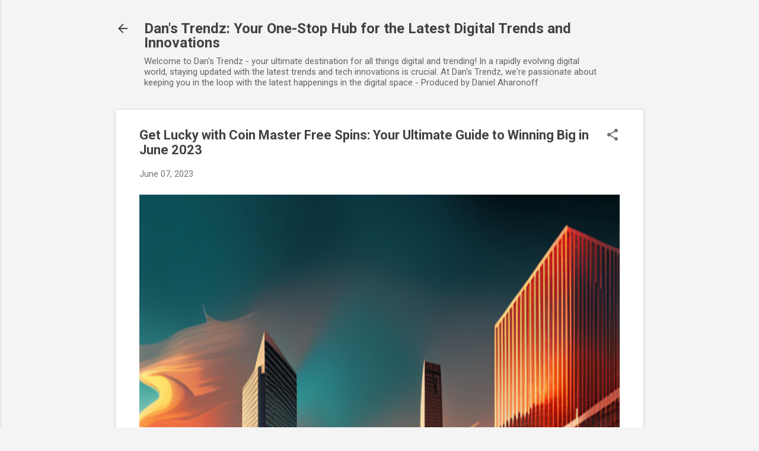

--- FILE ---
content_type: text/html; charset=utf-8
request_url: https://www.google.com/recaptcha/api2/aframe
body_size: 249
content:
<!DOCTYPE HTML><html><head><meta http-equiv="content-type" content="text/html; charset=UTF-8"></head><body><script nonce="qxiI_8FMX9MZW_1AGfyTVA">/** Anti-fraud and anti-abuse applications only. See google.com/recaptcha */ try{var clients={'sodar':'https://pagead2.googlesyndication.com/pagead/sodar?'};window.addEventListener("message",function(a){try{if(a.source===window.parent){var b=JSON.parse(a.data);var c=clients[b['id']];if(c){var d=document.createElement('img');d.src=c+b['params']+'&rc='+(localStorage.getItem("rc::a")?sessionStorage.getItem("rc::b"):"");window.document.body.appendChild(d);sessionStorage.setItem("rc::e",parseInt(sessionStorage.getItem("rc::e")||0)+1);localStorage.setItem("rc::h",'1768696876163');}}}catch(b){}});window.parent.postMessage("_grecaptcha_ready", "*");}catch(b){}</script></body></html>